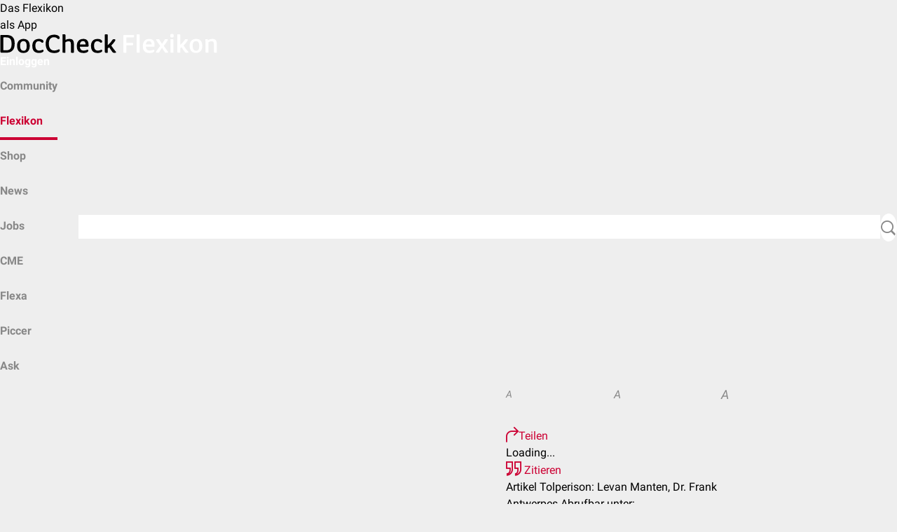

--- FILE ---
content_type: text/html; charset=UTF-8
request_url: https://flexikon.doccheck.com/de/Tolperison
body_size: 10274
content:
<!DOCTYPE html>
<html lang="de" dir="ltr" itemscope itemtype="http://schema.org/MedicalWebPage">
    <head>
        <meta charset="UTF-8"/>
        <meta name="theme-color" content="#cc0033"/>
        <meta name="dc:api.baseUrl" content="https://www.doccheck.com/api">
        <meta name="dc:cookieDomain" content=".doccheck.com">
        <meta name="dc:api.translate-url" content="https://dccdn.de/www.doccheck.com">
        <meta name="dc:api.token" content="45aa71754a30c80d3305a80403bf63b2deaf8632af499561a47f9aa083f6a615f44d669ecfd3d18035e2d0">
        <meta name="dc:portal.baseUrl" content="https://www.doccheck.com">
        <title>Tolperison - DocCheck Flexikon</title>

                    <script src="https://consent.cookiefirst.com/sites/flexikon.doccheck.com-06ea44d9-3950-47b6-8b12-0041ba6b0776/consent.js"></script>
            <script>
                window.addEventListener('cf_consent', () => window.location.reload());
            </script>
        
        <link rel="dns-prefetch" href="https://dccdn.de" />
        <link rel="dns-prefetch" href="https://www.doccheck.com" />
        <link rel="dns-prefetch" href="https://medserver.doccheck.com" />
        <link rel="dns-prefetch" href="https://adserver.doccheck.com" />
        <link rel="dns-prefetch" href="https://recommender.doccheck.com" />
        <link rel="dns-prefetch" href="https://stream.doccheck.com" />
        <link rel="dns-prefetch" href="https://sketchfab.com" />
        <link rel="dns-prefetch" href="https://static.sketchfab.com" />
        <link rel="dns-prefetch" href="https://media.sketchfab.com" />
        <link rel="dns-prefetch" href="https://easyzoom.com" />
        <link rel="dns-prefetch" href="https://www.google-analytics.com" />
        <link rel="dns-prefetch" href="https://www.googletagmanager.com" />
        <link rel="dns-prefetch" href="https://intelligence.doccheck.com" />

        
        <script>
            window.dc = {"env":{"medserver":{"deliveryID":"2a0460daa2d0a6064f53aa4d98f8b4c1","deliveryURL":"\/\/medserver.doccheck.com\/www\/delivery\/asyncjs_responsive.php","zoneId":704,"zoneIdMobile":705,"zoneIdRecommender":709,"zoneIdFlexa":710,"subscriptionExists":false},"search":{"autoSuggestUrl":"https:\/\/search.doccheck.com\/doccheck-portal\/suggest?q={term}&language={language}"},"language":{"code":"de"},"externalJs":{"getFeedbackUrl":""},"currentServerName":"https:\/\/flexikon.doccheck.com"}};

            window.dc.env.medserver.addFreeNamespace = false;
                            window.dc.env.medserver.addFreeNamespace = false;
            
                    </script>
        <script>
    window.dc.article = { disciplines: ["Arzneimittel"] }
</script>

        <link rel="stylesheet" href="https://dccdn.de/flexikon.doccheck.com/assets/app.045fb875.css">
        
        <link rel="stylesheet" href="https://dccdn.de/static.doccheck.com/fonts/1.0.0/roboto-combined.css">

        <script type="text/javascript" src="https://cdn.embedly.com/widgets/platform.js"></script>

        <meta name="viewport" content="width=device-width, initial-scale=1, shrink-to-fit=no"/>
<meta http-equiv="content-type" content="text/html; charset=UTF-8"/>

<meta name="theme-color" content="#cc0033"/>

<link rel="shortcut icon" href="https://dccdn.de/static.doccheck.com/favicons/favicon.ico"/>

<link rel="icon" type="image/png" sizes="16x16" href="https://dccdn.de/static.doccheck.com/favicons/favicon-16x16.png"/>
<link rel="icon" type="image/png" sizes="32x32" href="https://dccdn.de/static.doccheck.com/favicons/favicon-32x32.png"/>

<link rel="apple-touch-icon" href="https://dccdn.de/static.doccheck.com/favicons/apple-touch-icon.png"/>
<link rel="apple-touch-icon" sizes="57x57" href="https://dccdn.de/static.doccheck.com/favicons/apple-touch-icon-57x57.png"/>
<link rel="apple-touch-icon" sizes="60x60" href="https://dccdn.de/static.doccheck.com/favicons/apple-touch-icon-60x60.png"/>
<link rel="apple-touch-icon" sizes="72x72" href="https://dccdn.de/static.doccheck.com/favicons/apple-touch-icon-72x72.png"/>
<link rel="apple-touch-icon" sizes="76x76" href="https://dccdn.de/static.doccheck.com/favicons/apple-touch-icon-76x76.png"/>
<link rel="apple-touch-icon" sizes="114x114" href="https://dccdn.de/static.doccheck.com/favicons/apple-touch-icon-114x114.png"/>
<link rel="apple-touch-icon" sizes="120x120" href="https://dccdn.de/static.doccheck.com/favicons/apple-touch-icon-120x120.png"/>
<link rel="apple-touch-icon" sizes="144x144" href="https://dccdn.de/static.doccheck.com/favicons/apple-touch-icon-144x144.png"/>
<link rel="apple-touch-icon" sizes="152x152" href="https://dccdn.de/static.doccheck.com/favicons/apple-touch-icon-152x152.png"/>

<meta name="language" content="de"/>
<meta http-equiv="content-language" content="de"/>

<link rel="canonical" href="https://flexikon.doccheck.com/de/Tolperison"/>
    <link rel="alternate" href="https://flexikon.doccheck.com/de/Tolperison" hreflang="de" />

<meta property="fb:app_id" content="214618091913246"/>
<meta property="fb:admins" content="100000947571959"/>

<meta property="og:site_name" content="DocCheck Flexikon"/>
<meta name="publisher" content="DocCheck Community GmbH"/>
<meta name="twitter:card" content="summary"/>
<meta name="twitter:site" content="@DocCheck"/>

            <meta name="description" content="Tolperison ist ein zentral wirkendes Muskelrelaxans zur Behandlung von Muskelkrämpfen der Skelettmuskulatur." />
            <meta name="keywords" content="Arzneimittel, Muskelkrampf, Muskelrelaxans, Myotonolytikum, Spastizität" />
            <meta name="author" content="Medizinexpert*innen bei DocCheck" />
            <meta property="og:type" content="Article" />
            <meta property="og:url" content="https://flexikon.doccheck.com/de/Tolperison" />
            <meta property="og:title" content="Tolperison - DocCheck Flexikon" />
            <meta property="og:description" content="Tolperison ist ein zentral wirkendes Muskelrelaxans zur Behandlung von Muskelkrämpfen der Skelettmuskulatur." />
    
                    <meta name="robots" content="index,follow"/>
        
                    <script type="text/plain" data-cookiefirst-category="necessary">(function(w,d,s,l,i){w[l]=w[l]||[];w[l].push({'gtm.start':
                        new Date().getTime(),event:'gtm.js'});var f=d.getElementsByTagName(s)[0],
                    j=d.createElement(s),dl=l!='dataLayer'?'&l='+l:'';j.async=true;j.src=
                    'https://www.googletagmanager.com/gtm.js?id='+i+dl;f.parentNode.insertBefore(j,f);
                })(window,document,'script','dataLayer','GTM-MJVRLNS');</script>

            
        
                    <dc-matomo containerId="2KILmzZO"></dc-matomo>
            </head>
    <body>
                    <noscript><iframe src="https://www.googletagmanager.com/ns.html?id=GTM-MJVRLNS"
                        height="0" width="0" style="display:none;visibility:hidden"></iframe></noscript>
                <dc-flexikon-app-recommendation>Das Flexikon <br/> als App</dc-flexikon-app-recommendation>
<dc-header href="/de/Hauptseite" env="prod">
    <a href="/de/Hauptseite" class="header-link" slot="logo">
        <span class="dc-logo d-flex align-items-center">
            <img src="https://dccdn.de/flexikon.doccheck.com/assets/images/logo/logo-flexicon-sm.svg" alt="doccheck"/>
            <img src="https://dccdn.de/flexikon.doccheck.com/assets/images/logo/logo-flexicon-xl.svg" alt="doccheck"/>
        </span>
    </a>

                                                                <a slot="actions" href="https://flexikon.doccheck.com/de/Spezial:Anmelden?returnto=Tolperison" id="login-link" class="header-link has-ml-auto align-self-center" onClick="trackerInstance?.setElement('header')">Einloggen</a>
            
    <div class="navbar" slot="attachment">
        <nav class="navbar-container has-gap-2 is-flex">
            <dc-menu-element min="2" max="4" mobile-max="3" class="can-shrink has-px-0-md">
                                <dc-menu-item-element>
                    <a class="nav-item does-not-break " 
                        href="https://www.doccheck.com/?utm_source=DocCheck+Flexikon&amp;utm_medium=Top+Navigation&amp;utm_campaign=DocCheck">
                        <span class="align-self-center">Community</span>
                    </a>
                </dc-menu-item-element>
                                <dc-menu-item-element>
                    <a class="nav-item does-not-break active" 
                        href="/de/Hauptseite">
                        <span class="align-self-center">Flexikon</span>
                    </a>
                </dc-menu-item-element>
                                <dc-menu-item-element>
                    <a class="nav-item does-not-break " 
                        href="https://www.doccheckshop.de">
                        <span class="align-self-center">Shop</span>
                    </a>
                </dc-menu-item-element>
                                <dc-menu-item-element>
                    <a class="nav-item does-not-break " 
                        href="https://www.doccheck.com/news">
                        <span class="align-self-center">News</span>
                    </a>
                </dc-menu-item-element>
                                <dc-menu-item-element>
                    <a class="nav-item does-not-break " 
                        href="https://www.doccheck.com/jobs">
                        <span class="align-self-center">Jobs</span>
                    </a>
                </dc-menu-item-element>
                                <dc-menu-item-element>
                    <a class="nav-item does-not-break " 
                        href="https://www.doccheck.com/de/profile/channels/485-doccheck-cme-scout">
                        <span class="align-self-center">CME</span>
                    </a>
                </dc-menu-item-element>
                                <dc-menu-item-element>
                    <a class="nav-item does-not-break " 
                        href="https://flexa.doccheck.com">
                        <span class="align-self-center">Flexa</span>
                    </a>
                </dc-menu-item-element>
                                <dc-menu-item-element>
                    <a class="nav-item does-not-break " 
                        href="https://piccer.doccheck.com">
                        <span class="align-self-center">Piccer</span>
                    </a>
                </dc-menu-item-element>
                                <dc-menu-item-element>
                    <a class="nav-item does-not-break " 
                        href="https://www.doccheck.com/de/profile/channels/2-doccheck-ask?utm_source=DocCheck&amp;utm_medium=Top%20Navigation&amp;utm_campaign=ask">
                        <span class="align-self-center">Ask</span>
                    </a>
                </dc-menu-item-element>
                            </dc-menu-element>
                        <form class="is-flex justify-items-end can-grow row align-items-center no-wrap navbar-search" id="navbar-search" action="/index.php" method="get">
                <button class="btn-close icon icon-sign-close does-expand is-animated" id="navbar-search-close-btn"></button>
                <div class="input does-expand is-animated navbar-search-input" id="navbar-search-input">
                    <input
                        id="search-input"
                        type="search"
                        placeholder="Suchbegriff"
                        name="search"
                        autocomplete="off"
                        data-autosubmit
                    />
                </div>
                <button
                    for="name-search-input"
                    id="navbar-search-button"
                    class="icon icon-search button is-bubble has-bg-white cannot-shrink"
                    type="submit"
                ></button>
                <input type="hidden" value="Spezial:Suche" name="title" />
            </form>
                    </div>
    </div>
</dc-header>
        <dc-notification-element
            id="notificationEl"
            type="danger"
            buttonText="Weiter bearbeiten"
            message="Bist du noch aktiv? Deine Bearbeitung endet in $ Minuten."
            duration="1000"
        >
        </dc-notification-element>
                
        <div id="article-detail-view">
    
    <div class="detail-header is-flex align-items-center">
    <div class="is-flex dc-container has-full-width justify-items-end align-items-center">
                                    <div class="is-flex align-items-center has-gap-3" id="edit-section">
                                                                                                    <a href="https://flexikon.doccheck.com/de/Spezial:Anmelden?returnto=Tolperison&amp;returntoquery=veaction%3Dedit"
                           class="button is-secondary">Bearbeiten</a>
                                    
                    <a 
        href="https://flexikon.doccheck.com/de/Spezial:Anmelden?returnto=Tolperison&amp;returntoquery=open_bookmarks%3D1" 
        class="icon icon-pushpin-ol is-pointer is-action has-py-1 has-no-decoration"
        data-dc-popover-trigger="bookmark-pin-popover"
        data-dc-popover-trigger-mode="hover"
        data-dc-popover-trigger-placement="top,bottom">
    </a>

<dc-popover-element id="bookmark-pin-popover" group="detail-header">
    <div slot="content">
                    <div class="has-p-2 does-not-break has-text-gray-600">NEU: Log dich ein, um Artikel in persönlichen Favoriten-Listen zu speichern.</div>
            </div>
</dc-popover-element>                                    <span
                        class="has-py-1 icon icon-more is-pointer is-action"
                        data-dc-popover-trigger="action-popover"
                        data-dc-popover-trigger-placement="bottom-left|lg:bottom,bottom-left">
                    </span>

                    <dc-popover-element id="action-popover" enable-overflow-y="true" group="detail-header">
                        <div slot="content" class="is-action-menu">
                                                            <div id="content-style-selector" class="is-flex">
                                    <div data-content-size="small" class="is-pointer is-flex is-4 align-items-center"
                                            title="⧼content.style.selector.small⧽"><i
                                                class="is-responsive-content-fixed content-small has-text-gray-600">A</i>
                                    </div>
                                    <div data-content-size="medium" class="is-pointer is-flex is-4 align-items-center"
                                            title="⧼content.style.selector.medium⧽"><i
                                                class="has-mx-auto is-responsive-content-fixed content-medium has-text-gray-600">A</i>
                                    </div>
                                    <div data-content-size="large" class="is-pointer is-flex is-4 align-items-center"
                                            title="⧼content.style.selector.large⧽"><i
                                                class="has-ml-auto is-responsive-content-fixed content-large has-text-gray-600">A</i>
                                    </div>
                                </div>
                                <hr/>
                            
                            <a href="#"
                                onClick="document.querySelector('#shareArticleModal').dispatchEvent(new CustomEvent('show'));">
                                <i class="icon icon-forward-ol"></i>Teilen
                            </a>
                            <dc-modal-element
                                    title="Artikel teilen: Tolperison"
                                    id="shareArticleModal">
                                <div class="modal-content">
                                    <div id="shareArticleWidgetContainer"
                                            data-dialog-url="https://flexikon.doccheck.com/de/Spezial:ShareArticle?&article=45291">
                                        <div class="shareDialogContent">
                                            Loading...
                                        </div>
                                    </div>
                                </div>
                            </dc-modal-element>
                                <a href="#" onclick="document.querySelector('#citeModal').dispatchEvent(new CustomEvent('show'));">
        <i class="icon icon-quote-99"></i>
        Zitieren
    </a>
    <dc-modal-element title="Artikel zitieren: Tolperison" id="citeModal">
        <div class="modal-content">
            <div class="copyToClipboardContainer">
                <div style="white-space: pre-line;">Artikel Tolperison:  Levan Manten, Dr. Frank Antwerpes  Abrufbar unter: https://flexikon.doccheck.com/de/Tolperison  DocCheck Flexikon 21.03.2024. Letzte Bearbeitung 28.07.2013</div>
                <div class="row">
                    <span class="copyToClipboardInput" style="display: none">Artikel Tolperison:  Levan Manten, Dr. Frank Antwerpes  Abrufbar unter: https://flexikon.doccheck.com/de/Tolperison  DocCheck Flexikon 21.03.2024. Letzte Bearbeitung 28.07.2013</span>
                </div>
                <div class="row text-center has-mb-md has-mt-4">
                    <button class="button is-success copyToClipboardButton">Zitat kopieren</button>
                </div>
            </div>
        </div>
    </dc-modal-element>
                            <a href="https://flexikon.doccheck.com/de/Spezial:Linkliste/Tolperison">
                                <i class="icon icon-target"></i>Was zeigt hierher
                            </a>
                            <a href="https://flexikon.doccheck.com/de/index.php?title=Tolperison&amp;action=history">
                                <i class="icon icon-history"></i>Versionsgeschichte
                            </a>
                                                        <a href="https://flexikon.doccheck.com/de/Spezial:Mein_Flexikon#contributeForm">
                                <i class="icon icon-pencil-ol"></i>Artikel erstellen
                            </a>
                                                        <a href="https://discord.gg/8A8m9yyfMf" target="_blank" rel="noopener noreferrer"><i class="icon icon-world"></i>Discord</a>
                                                                                                                                                                                                                                                                                                                                            </div>
                    </dc-popover-element>
                            </div>
            </div>
</div>

            <ins
            data-revive-zoneid="734"
            data-revive-id="2a0460daa2d0a6064f53aa4d98f8b4c1"
            data-revive-block="1"
            data-revive-blockcampaign="1">
        </ins>
        
        <div itemscope itemtype="https://schema.org/Article" class="bg-white is-black has-preview-article-links-container is-responsive-content" id="content">

                <meta itemprop="name" content="Tolperison">
        <meta itemprop="headline" content="Tolperison">
        <meta itemprop="url" content="https://flexikon.doccheck.com/de/Tolperison">
        <meta itemprop="datePublished" content="2013-07-28CEST:17:11:11">
        <meta itemprop="dateModified" content="2024-03-21CET:09:12:25">
        <meta itemprop="lastReviewed" content="2026-01-05CET:09:29:38">
        <meta itemprop="description" content="&lt;b&gt;Tolperison&lt;/b&gt; ist ein zentral wirkendes Muskelrelaxans zur Behandlung von Muskelkrämpfen der Skelettmuskulatur.">
        <meta itemprop="wordCount" content="239">
        <meta itemprop="image" content="https://dccdn.de/flexikon.doccheck.com/assets/images/dc-article-image-default.png">

        <span itemprop="publisher" itemscope itemtype="https://schema.org/Organization">
            <span itemprop="name" content="DocCheck Community GmbH"></span>
            <span itemprop="logo" content="https://dccdn.de/www.doccheck.com/images/icons/doc-60-sq.png"></span>
            <span itemprop="url" content="https://doccheck.com"></span>
        </span>
        
        <div class="dc-container has-py-3" id="article-detail-view-container" role="main" data-dc-article-id="45291" >
            <h1 class="has-mt-no text-left word-break-word"><span class="mw-page-title-main">Tolperison</span></h1>
                                            <div class="is-flex authors-widget">
                        <div class="main-author">
            <div itemprop="author" itemscope itemtype="http://schema.org/Person" data-dc-popover-trigger="popover-author-levan_manten" data-dc-popover-trigger-placement="bottom,bottom-right" data-dc-popover-trigger-mode="hover">
    <span itemprop="name" content="Levan Manten"></span>
            <a itemprop="image" content="https://dccdn.de/www.doccheck.com/data/nf/km/rd/sn/f9/d7/65039e0c7d7b30a46118f2a74dcc187f-legacy_user_profile_image_mdSq.jpg" href="https://www.doccheck.com/de/profile/users/663602-levan-manten">
            <img class="dc-author-img-popover is-rounded" src="https://dccdn.de/www.doccheck.com/data/nf/km/rd/sn/f9/d7/65039e0c7d7b30a46118f2a74dcc187f-legacy_user_profile_image_mdSq.jpg" alt="Levan Manten"/>
        </a>
        <span itemprop="url" content="https://www.doccheck.com/de/profile/users/663602-levan-manten"></span>
    </div>
<dc-popover-element id="popover-author-levan_manten" group="authors">
    <div class="has-p-1" slot="content">
        <div class="does-not-break is-font-weight-bold">Levan Manten</div>
                    <div class="does-not-break is-font-size-small has-mt-1 has-text-gray-600">Student/in (andere Fächer)</div>
            </div>
</dc-popover-element>
        </div>
        <div class="additional-authors-wrapper is-flex has-ml-2 align-items-center has-full-width">
                            <div class="is-flex additional-authors align-self-start">
                                            <div class="additional-author has-px-2"><div itemprop="editor" itemscope itemtype="http://schema.org/Person" data-dc-popover-trigger="popover-author-dr_frank_antwerpes" data-dc-popover-trigger-placement="bottom,bottom-right" data-dc-popover-trigger-mode="hover">
    <span itemprop="name" content="Dr. Frank Antwerpes"></span>
            <a itemprop="image" content="https://dccdn.de/www.doccheck.com/data/uj/nn/ls/n5/85/dq/frank_mdSq.jpg" href="https://www.doccheck.com/de/profile/users/4-dr-frank-antwerpes">
            <img class="dc-author-img-popover is-rounded" src="https://dccdn.de/www.doccheck.com/data/uj/nn/ls/n5/85/dq/frank_mdSq.jpg" alt="Dr. Frank Antwerpes"/>
        </a>
        <span itemprop="url" content="https://www.doccheck.com/de/profile/users/4-dr-frank-antwerpes"></span>
    </div>
<dc-popover-element id="popover-author-dr_frank_antwerpes" group="authors">
    <div class="has-p-1" slot="content">
        <div class="does-not-break is-font-weight-bold">Dr. Frank Antwerpes</div>
                    <div class="does-not-break is-font-size-small has-mt-1 has-text-gray-600">Arzt | Ärztin</div>
            </div>
</dc-popover-element></div>
                                    </div>
                        <a href="https://flexikon.doccheck.com/de/Spezial:Artikel_Autoren/Tolperison" class="detail-text has-m-0 has-ml-2 is-action does-clamp-4 does-clamp-2-md" >
                                                                            Levan Manten, Dr. Frank Antwerpes
                                            </a>
        </div>
    </div>

                <!-- reading time: 1 minutes-->
                <div class="has-mt-3" role="main">
                    <div id="mw-content-text" class="mw-body-content mw-content-ltr" lang="de" dir="ltr"><div class="mw-parser-output"><p><i>Handelsname: Mydocalm® und diverse Generika</i><br />
<i><b>Englisch</b>: Tolperisone</i>
</p>
<div id="toc" class="toc" role="navigation" aria-labelledby="mw-toc-heading"><input type="checkbox" role="button" id="toctogglecheckbox" class="toctogglecheckbox" style="display:none" /><div class="toctitle" lang="de" dir="ltr"><h2 id="mw-toc-heading">Inhaltsverzeichnis</h2><span class="toctogglespan"><label class="toctogglelabel" for="toctogglecheckbox"></label></span></div>
<ul>
<li class="toclevel-1 tocsection-1"><a href="#Definition"><span class="tocnumber">1</span> <span class="toctext">Definition</span></a></li>
<li class="toclevel-1 tocsection-2"><a href="#Wirkungsmechanismus"><span class="tocnumber">2</span> <span class="toctext">Wirkungsmechanismus</span></a></li>
<li class="toclevel-1 tocsection-3"><a href="#Pharmakokinetik"><span class="tocnumber">3</span> <span class="toctext">Pharmakokinetik</span></a></li>
<li class="toclevel-1 tocsection-4"><a href="#Indikation"><span class="tocnumber">4</span> <span class="toctext">Indikation</span></a></li>
<li class="toclevel-1 tocsection-5"><a href="#Unerwünschte_Wirkungen"><span class="tocnumber">5</span> <span class="toctext">Unerwünschte Wirkungen</span></a></li>
<li class="toclevel-1 tocsection-6"><a href="#Wechselwirkungen"><span class="tocnumber">6</span> <span class="toctext">Wechselwirkungen</span></a></li>
<li class="toclevel-1 tocsection-7"><a href="#Kontraindikation"><span class="tocnumber">7</span> <span class="toctext">Kontraindikation</span></a></li>
<li class="toclevel-1 tocsection-8"><a href="#Rechtliches"><span class="tocnumber">8</span> <span class="toctext">Rechtliches</span></a></li>
</ul>
</div>

<div class="collapsible collapsible-article is-disabled-md">
                    <div class="collapsible-heading"><h2 class="mw-toc-heading"><span class="mw-headline" id="Definition">Definition</span></h2></div>
                    <div class="collapsible-content">
<p><b>Tolperison</b> ist ein zentral wirkendes <a href="/de/Muskelrelaxans" title="Muskelrelaxans" data-dc-preview-article-id="46932">Muskelrelaxans</a> zur Behandlung von Muskelkrämpfen der <a href="/de/Skelettmuskulatur" title="Skelettmuskulatur" data-dc-preview-article-id="47593">Skelettmuskulatur</a>. 
</p>
</div></div><div class="collapsible collapsible-article is-disabled-md is-collapsed">
                    <div class="collapsible-heading"><h2 class="mw-toc-heading"><span class="mw-headline" id="Wirkungsmechanismus">Wirkungsmechanismus</span></h2></div>
                    <div class="collapsible-content">
<p>Tolperison wirkt auf <a href="/de/Spinal" title="Spinal" data-dc-preview-article-id="45329">Rückenmarksebene</a> und inhibiert dort <a href="/de/Natrium-Kanal" class="mw-redirect" title="Natrium-Kanal" data-dc-preview-article-id="66004">Natrium</a>- und <a href="/de/Calciumkanal" title="Calciumkanal" data-dc-preview-article-id="64806">Calciumkanäle</a>. Es hemmt an den <a href="/de/Pr%C3%A4synaptisch" title="Präsynaptisch" data-dc-preview-article-id="59387">präsynaptischen</a>, <a href="/de/Afferent" class="mw-redirect" title="Afferent" data-dc-preview-article-id="12258">afferenten</a> <a href="/de/Neuron" class="mw-redirect" title="Neuron" data-dc-preview-article-id="10056">Neuronen</a> die <a href="/de/Neurotransmitter" title="Neurotransmitter" data-dc-preview-article-id="3607">Neurotransmitterfreisetzung</a> und dämpft dadurch spinale <a href="/de/Reflex" title="Reflex" data-dc-preview-article-id="11382">Reflexe</a>.
</p><p>Kontrahierte Muskeln komprimieren die in ihnen verlaufenden <a href="/de/Gef%C3%A4%C3%9F" title="Gefäß" data-dc-preview-article-id="24789">Gefäße</a>. Die Blutzirkulation wird gedrosselt und es entstehen <a href="/de/Isch%C3%A4misch" title="Ischämisch" data-dc-preview-article-id="33784">ischämische</a> Schmerzen. Hier greift Tolperison ein: Es wirkt durch die Relaxation des Muskels <a href="/de/Antiisch%C3%A4misch" title="Antiischämisch" data-dc-preview-article-id="45293">antiischämisch</a> und hemmt in der Folge die Freisetzung <a href="/de/Algogen" title="Algogen" data-dc-preview-article-id="45287">algogener</a> <a href="/de/Peptid" title="Peptid" data-dc-preview-article-id="7707">Peptide</a>. 
</p><p>Die <a href="/de/Antinozizeptiv" title="Antinozizeptiv" data-dc-preview-article-id="44526">antinozizeptive</a> Eigenschaft von Tolperison erklärt sich auch durch seine lokalanästhetische Wirkkomponente.
</p>
</div></div><div class="collapsible collapsible-article is-disabled-md is-collapsed">
                    <div class="collapsible-heading"><h2 class="mw-toc-heading"><span class="mw-headline" id="Pharmakokinetik">Pharmakokinetik</span></h2></div>
                    <div class="collapsible-content">
<p>Tolperison wird nach <a href="/de/Oral" title="Oral" data-dc-preview-article-id="3111">oraler</a> Einnahme schnell <a href="/de/Resorption" title="Resorption" data-dc-preview-article-id="3127">resorbiert</a> und erreicht nach ca. 0,5-1 Stunde maximale <a href="/de/Plasmakonzentration" title="Plasmakonzentration" data-dc-preview-article-id="27955">Plasmakonzentration</a>. Die orale <a href="/de/Bioverf%C3%BCgbarkeit" title="Bioverfügbarkeit" data-dc-preview-article-id="3192">Bioverfügbarkeit</a> beträgt wegen eines ausgeprägten <a href="/de/First-Pass-Effekt" title="First-Pass-Effekt" data-dc-preview-article-id="39641">First-Pass-Effekts</a> nur etwa 17%. Die <a href="/de/Elimination" title="Elimination" data-dc-preview-article-id="13406">Elimination</a> erfolgt zu 85% <a href="/de/Renal" title="Renal" data-dc-preview-article-id="23420">renal</a> mit einer <a href="/de/Eliminationshalbwertzeit" class="mw-redirect" title="Eliminationshalbwertzeit" data-dc-preview-article-id="20644">Eliminationshalbwertzeit</a> von ca. 2 Stunden.
</p>
</div></div><div class="collapsible collapsible-article is-disabled-md is-collapsed">
                    <div class="collapsible-heading"><h2 class="mw-toc-heading"><span class="mw-headline" id="Indikation">Indikation</span></h2></div>
                    <div class="collapsible-content">
<p><a href="/de/Spastizit%C3%A4t" class="mw-redirect" title="Spastizität" data-dc-preview-article-id="14212">Spastizität</a> der Skelettmuskulatur
</p>
</div></div><div class="collapsible collapsible-article is-disabled-md is-collapsed">
                    <div class="collapsible-heading"><h2 class="mw-toc-heading"><span id="Unerw.C3.BCnschte_Wirkungen"></span><span class="mw-headline" id="Unerwünschte_Wirkungen">Unerwünschte Wirkungen</span></h2></div>
                    <div class="collapsible-content">
<ul><li><a href="/de/Schwindel" title="Schwindel" data-dc-preview-article-id="13682">Schwindel</a></li>
<li><a href="/de/M%C3%BCdigkeit" title="Müdigkeit" data-dc-preview-article-id="64605">Müdigkeit</a></li>
<li><a href="/de/%C3%9Cbelkeit" class="mw-redirect" title="Übelkeit" data-dc-preview-article-id="30751">Übelkeit</a></li>
<li><a href="/de/Erbrechen" title="Erbrechen" data-dc-preview-article-id="30755">Erbrechen</a></li>
<li><a href="/de/Bauchschmerz" class="mw-redirect" title="Bauchschmerz" data-dc-preview-article-id="66116">Bauchschmerzen</a></li>
<li><a href="/de/Obstipation" title="Obstipation" data-dc-preview-article-id="36985">Obstipation</a></li>
<li><a href="/de/Diarrhoe" class="mw-redirect" title="Diarrhoe" data-dc-preview-article-id="32047">Diarrhoe</a></li>
<li><a href="/de/Mundtrockenheit" class="mw-redirect" title="Mundtrockenheit" data-dc-preview-article-id="20809">Mundtrockenheit</a></li>
<li><a href="/de/%C3%9Cberempfindlichkeit" class="mw-redirect" title="Überempfindlichkeit" data-dc-preview-article-id="31334">Überempfindlichkeitsreaktion</a></li>
<li><a href="/de/Blutdruckabfall" title="Blutdruckabfall" data-dc-preview-article-id="43386">Blutdruckabfall</a></li>
<li><a href="/de/Tachykardie" title="Tachykardie" data-dc-preview-article-id="27410">Tachykardie</a></li></ul>
</div></div><div class="collapsible collapsible-article is-disabled-md is-collapsed">
                    <div class="collapsible-heading"><h2 class="mw-toc-heading"><span class="mw-headline" id="Wechselwirkungen">Wechselwirkungen</span></h2></div>
                    <div class="collapsible-content">
<p>Wechselwirkungen bestehen mit <a href="/de/Medikament" title="Medikament" data-dc-preview-article-id="3951">Medikamenten</a>, die über <a href="/de/Cytochrom-P450" class="mw-redirect" title="Cytochrom-P450" data-dc-preview-article-id="31517">CYP-450</a>, insbesondere <a href="/de/CYP2D6" title="CYP2D6" data-dc-preview-article-id="1617">CYP2D6</a> <a href="/de/Metabolismus" class="mw-redirect" title="Metabolismus" data-dc-preview-article-id="14131">metabolisiert</a> werden. Vorsicht ist geboten bei gleichzeitiger Gabe von <a href="/de/Antihypertensivum" title="Antihypertensivum" data-dc-preview-article-id="6624">Antihypertensiva</a> und <a href="/de/NSAR" class="mw-redirect" title="NSAR" data-dc-preview-article-id="29192">NSAR</a>.
</p>
</div></div><div class="collapsible collapsible-article is-disabled-md is-collapsed">
                    <div class="collapsible-heading"><h2 class="mw-toc-heading"><span class="mw-headline" id="Kontraindikation">Kontraindikation</span></h2></div>
                    <div class="collapsible-content">
<ul><li><a href="/de/Allergie" title="Allergie" data-dc-preview-article-id="42374">Allergie</a> gegen der <a href="/de/Wirkstoff" title="Wirkstoff" data-dc-preview-article-id="43381">Wirkstoff</a></li>
<li><a href="/de/Myasthenia_gravis" title="Myasthenia gravis" data-dc-preview-article-id="45870">Myasthenia gravis</a></li>
<li><a href="/de/Schwangerschaft" title="Schwangerschaft" data-dc-preview-article-id="2363">Schwangerschaft</a></li>
<li><a href="/de/Stillzeit" title="Stillzeit" data-dc-preview-article-id="72627">Stillzeit</a></li>
<li>Schwere <a href="/de/Leberinsuffizienz" title="Leberinsuffizienz" data-dc-preview-article-id="64848">Leberinsuffizienz</a></li>
<li>Schwere <a href="/de/Niereninsuffizienz" title="Niereninsuffizienz" data-dc-preview-article-id="30331">Niereninsuffizienz</a></li>
<li><a href="/de/Hypotension" class="mw-redirect" title="Hypotension" data-dc-preview-article-id="6902">Hypotension</a></li></ul>
</div></div><div class="collapsible collapsible-article is-disabled-md is-collapsed">
                    <div class="collapsible-heading"><h2 class="mw-toc-heading"><span class="mw-headline" id="Rechtliches">Rechtliches</span></h2></div>
                    <div class="collapsible-content">
<p>Tolperison ist <a href="/de/Verschreibungspflichtig" class="mw-redirect" title="Verschreibungspflichtig" data-dc-preview-article-id="68417">verschreibungspflichtig</a>.
</p></div></div>
<!-- Saved in parser cache with key dc_flexikon:pcache:idhash:45291-0!canonical and timestamp 20260105082426 and revision id 590053. Rendering was triggered because: page-view
 -->
</div></div>
                    <div class="report-outdated-article is-flex has-mb-3">
    <div class="popover">
        <dc-icon-lit class="dc-profile-img-1" name="beard-monocle"></dc-icon-lit>
    </div>
    <div class="is-flex column row-md has-ml-3">
        <span class="has-mr-1">Artikelinhalt ist veraltet?</span>
        <span onClick="document.querySelector('#reportOutdatedArticleModal').dispatchEvent(new CustomEvent('show'));" class="link" >Hier melden</span>
    </div>
</div>

<dc-modal-element
    title="Artikel veraltet?"
    id="reportOutdatedArticleModal">
    <div class="modal-content">
        Du kannst den Artikel selbst verbessern, indem du auf <a href="https://flexikon.doccheck.com/de/Spezial:Anmelden?returnto=Tolperison&returntoquery=veaction%3Dedit">Bearbeiten</a> klickst. <br> <br> Alternativ kümmert sich unser Flexikon-Redaktionsteam darum. Deine zusätzlichen Angaben helfen uns, den Artikel schnell und vollständig zu aktualisieren:
        <form id="reportOutdatedArticleForm" method="post" action="https://flexikon.doccheck.com/de/Spezial:ReportOutdatedArticle?articleId=45291">
            <input type="hidden" name="articleId" value="45291" />
            <dc-textarea
                id="reportTextarea"
                class="has-mt-3"
                name="report"
                maxlength="500"
                
                placeholder="Welche Inhalte sind veraltet?"></dc-textarea>
            <div class="character-counter has-text-right has-mt-1">
                <small><span id="charCount">500</span> Zeichen verbleibend. Mindestens 5 Zeichen benötigt.</small>
            </div>
            <div class="is-flex justify-items-center has-mt-4">
                <button id="reportSubmitButton" class="button is-success disabled" type="submit" disabled >
                    Absenden
                </button>
            </div>
        </form>

        <script>
            document.addEventListener('DOMContentLoaded', function() {
                const textarea = document.getElementById('reportTextarea');
                const charCountElement = document.getElementById('charCount');
                const submitButton = document.getElementById('reportSubmitButton');
                const form = document.getElementById('reportOutdatedArticleForm');
                const maxLength = textarea.getAttribute('maxlength');

                function updateCharCount() {
                    charCountElement.textContent = maxLength - textarea.value.length;
                }

                function updateSubmitButton() {
                    if (textarea.value.trim().length >= 5) {
                        submitButton.disabled = false;
                        submitButton.classList.remove('disabled');
                    } else {
                        submitButton.disabled = true;
                        submitButton.classList.add('disabled');
                    }
                }

                textarea.addEventListener('input', function() {
                    updateCharCount();
                    updateSubmitButton();
                });

                form.addEventListener('submit', function() {
                    submitButton.disabled = true;
                    submitButton.classList.add('disabled');
                });
            });
        </script>
    </div>
</dc-modal-element>
                        <div id="categories">
                    <div class="tags has-mb-1 has-my-2">
                <strong>Stichworte:</strong>
                                    <span><a class="is-tag" href="https://flexikon.doccheck.com/de/Kategorie:Muskelkrampf">Muskelkrampf</a></span>,                                    <span><a class="is-tag" href="https://flexikon.doccheck.com/de/Kategorie:Muskelrelaxans">Muskelrelaxans</a></span>,                                    <span><a class="is-tag" href="https://flexikon.doccheck.com/de/Kategorie:Myotonolytikum">Myotonolytikum</a></span>,                                    <span><a class="is-tag" href="https://flexikon.doccheck.com/de/Kategorie:Spastizit%C3%A4t">Spastizität</a></span>                            </div>
        
                    <div class="disciplines has-my-2">
                <strong>Fachgebiete:</strong>
                                    <span><a class="is-tag" href="https://flexikon.doccheck.com/de/Kategorie:Arzneimittel">Arzneimittel</a></span>                            </div>
            </div>

                                    </div>

                
                                    <dc-popover-element id="text-to-speech-popover">
                        <div slot="content">
                                                            <div class="has-p-2 does-not-break has-text-gray-600">Diese Funktion steht nur eingeloggten <a href="/de/Spezial:NakedFlexikon">Abonnenten</a> zur Verfügung</div>
                                                    </div>
                    </dc-popover-element>
                
                <div class="has-mt-2 is-flex align-items-center row-md column justify-content-space-between has-mb-7">
                    <div class="is-flex align-items-center justify-items-space-between has-gap-3 is-12">
                        <div class="is-flex has-gap-1 align-items-center">
                            <a href="https://flexikon.doccheck.com/de/Flexikon:Wichtiger_Hinweis" class="is-black has-no-decoration">
                                Wichtiger Hinweis zu diesem Artikel
                            </a>
                            <i 
                                id="article-info" 
                                class="icon icon-circle-info has-ml-3" 
                                data-dc-popover-trigger="article-info" 
                                data-dc-popover-trigger-placement="top" 
                                data-dc-popover-trigger-mode="hover">
                            </i>
                            <dc-popover-element id="article-info">
                                <div class="has-p-1 is-flex column does-not-break has-gap-3" slot="content">
                                    <div id="last-edited">
                                                                                    <div>
                                                Letzter Edit:
                                            </div>
                                            <a class="is-gray has-no-decoration" href="https://flexikon.doccheck.com/de/index.php?title=Tolperison&amp;action=history">
                                                21.03.2024, 09:12
                                            </a>
                                            
                                                                            </div>

                                                                                                                <div>
                                            67.409 Aufrufe
                                        </div>
                                    
                                    <div>
                                        <span>Nutzung:</span>
                                        <a href="https://flexikon.doccheck.com/de/Flexikon:Nutzungsbedingungen#Nutzung_der_Flexikon-Texte">
                                            BY-NC-SA
                                        </a>
                                    </div>
                                </div>
                            </dc-popover-element>
                        </div>

                        <div class="dc-rating-container is-flex justify-items-end">
                            
                        </div>
                    </div>
                </div>
                                        <ins
                    data-revive-zoneid="710"
                    data-revive-id="2a0460daa2d0a6064f53aa4d98f8b4c1"
                    data-revive-block="1"
                    data-revive-blockcampaign="1">
                </ins>
                        <dc-shop-recommender showSearch></dc-shop-recommender>
            <div class="dc-comments-container has-mt-5">
                
            </div>
                            <dc-content-recommender class="has-mt-7 has-mb-5" url="https://flexikon.doccheck.com/de/Tolperison">
                    <h2 slot="headline">Empfehlung</h2>
                </dc-content-recommender>
                                        <dc-login-nagger
                    style="display: none;"
                    id="loginNagger"
                    open="true"
                    loginButtonText="Mach' ich"
                    registerButtonText="Kostenlos anmelden"
                    label="Einloggen und mehr sehen."
                    placement="bottom">
                </dc-login-nagger>
                    </div>
    </div>
</div>
        <div class="footer">
    <div class="dc-container is-flex column align-items-stretch has-gap-4">
        <div class="is-flex-md justify-items-space-between has-gap-4">
            <div class="collapsible has-mt-4 is-disabled-md" id="footer-doccheck-collapsible">
                <div class="collapsible-heading">
                    <span class="collapsible-title has-px-0">DocCheck</span>
                </div>
                <div class="collapsible-content">
                    <div class="collapsible-inner">
                        <ul>
                            <li>
                                <a target="_blank" href="https://www.doccheck.com/de/detail/articles/28940-ueber-uns-doccheck-das-netzwerk-fuer-medworker">Über Uns</a>
                            </li>
                            <li>
                                <a target="_blank" href="https://www.doccheck.ag/investor/">Investor Relations</a>
                            </li>
                            <li>
                                <a target="_blank" href="https://www.doccheck.ag/newsroom">Presse</a>
                            </li>
                            <li>
                                <a target="_blank" href="https://karriere.doccheck.com">Karriere</a>
                            </li>

                        </ul>
                    </div>
                </div>
            </div>
            <div class="collapsible has-mt-4 is-disabled-md" id="footer-community-collapsible">
                <div class="collapsible-heading">
                    <span class="collapsible-title has-px-0">Für Unternehmen</span>
                </div>
                <div class="collapsible-content">
                    <div class="collapsible-inner">
                        <ul>
                            <li>
                                <a target="_blank" href="https://more.doccheck.com/de/media/?utm_source=DocCheck&utm_medium=Footer&utm_campaign=DC+Footer">Werbung</a>
                            </li>
                            <li>
                                <a target="_blank" href="https://more.doccheck.com/de/industry/?utm_source=DocCheck&utm_medium=Footer&utm_campaign=DC+Footer">Login Services</a>
                            </li>
                            <li>
                                <a target="_blank" href="https://more.doccheck.com/de/contentmarketing/?utm_source=DocCheck&utm_medium=Footer&utm_campaign=DC+Footer">Content Marketing</a>
                            </li>
                            <li>
                                <a target="_blank" href="https://more.doccheck.com/de/insights?utm_source=DocCheck&utm_medium=Footer&utm_campaign=DC+Footer">Marktforschung</a>
                            </li>
                            <li>
                                <a target="_blank" href="https://more.doccheck.com/de/doccheck-cme?utm_source=DocCheck&utm_medium=Footer&utm_campaign=DC+Footer">CME-Sponsoring</a>
                            </li>
                            <li>
                                <a target="_blank" href="https://more.doccheck.com/de/business/?utm_source=DocCheck&utm_medium=Footer&utm_campaign=DC+Footer">Alle Services</a>
                            </li>
                        </ul>
                    </div>
                </div>
            </div>
            <div class="collapsible has-mt-4 is-disabled-md" id="footer-business-collapsible">
                <div class="collapsible-heading">
                    <span class="collapsible-title has-px-0">Alles andere</span>
                </div>
                <div class="collapsible-content">
                    <ul>
                        <li>
                            <a target="_blank" href="https://www.doccheck.com/help/contactform?lang=de">Kontakt</a>
                        </li>
                        <li>
                            <a target="_blank" href="https://more.doccheck.com/de/terms">AGB</a>
                        </li>
                        <li>
                            <a target="_blank" href="https://more.doccheck.com/de/privacy">Datenschutz</a>
                        </li>
                        <li>
                            <a target="_blank" href="https://more.doccheck.com/de/cookie">Cookies</a>
                        </li>
                        <li>
                            <a target="_blank" href="https://more.doccheck.com/de/imprint">Impressum</a>
                        </li>
                    </ul>
                </div>
            </div>
        </div>
        <div class="is-flex-md justify-items-space-between-md has-mt-3">
                        <!-- language selection -->
            <div class="is-flex has-mr-2-md align-items-center justify-items-center">
                            </div>
            <div class="is-flex align-self-center justify-items-center has-my-2">
                <a target="_blank" href="https://www.facebook.com/DocCheck" class="icon icon-facebook is-social has-mx-2"></a>
                <a target="_blank" href="https://twitter.com/intent/follow?screen_name=doccheck" class="icon icon-twitter-x is-social has-mx-2"></a>
                <a target="_blank" href="https://www.instagram.com/doccheck_medical" class="icon icon-instagram is-social has-mx-2"></a>
                <a target="_blank" href="https://www.linkedin.com/company/doccheck" class="icon icon-linkedin is-social has-mx-2"></a>
                <a target="_blank" href="https://www.whatsapp.com/channel/0029VaFWDQbLY6d5KlhSm22g" class="icon icon-whatsapp is-social has-mx-2"></a>
            </div>
        </div>
        <div class="align-self-center has-mb-3" itemscope itemprop="publisher" itemtype="https://schema.org/Organization">
            &copy; 2026 <span itemprop="name">DocCheck Community GmbH</span>
        </div>
    </div>
</div>
        
    <script src="https://dccdn.de/flexikon.doccheck.com/assets/runtime.12f88696.js"></script><script src="https://dccdn.de/flexikon.doccheck.com/assets/app.ae5fc7ff.js"></script>
        </body>
</html>
<!-- DcMarkupCache generated at 2026-01-05T09:29:38+01:00 for language de -->